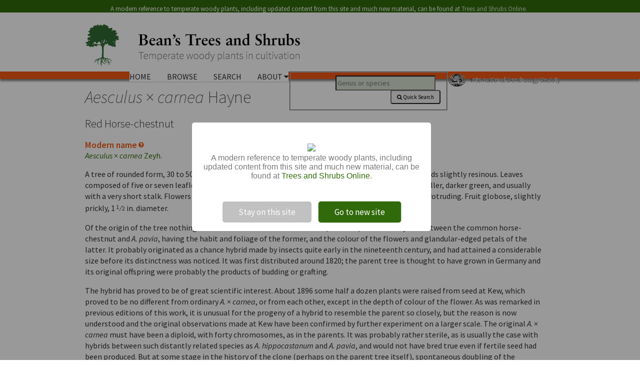

--- FILE ---
content_type: text/html; charset=utf-8
request_url: http://beanstreesandshrubs.org/browse/aesculus/aesculus-x-carnea-hayne/
body_size: 5649
content:
<!doctype html>
<html lang="en">
<head>
	
	<!--META-->
	<meta http-equiv="x-ua-compatible" content="IE=Edge"/>
	<meta charset="utf-8">	
	<meta name="description" content="Bean's Trees and Shrubs">
	
	<!--VIEWPORT-->
	<meta name="viewport" content="width=device-width, initial-scale=1">

	<!--TITLE-->
	<title>Bean's Trees and Shrubs</title>
	
	<!--FAVICON-->
	<link rel="shortcut icon" type="image/x-icon" href="/favicon.ico">
	
	<!--STYLES-->
	<!--Note: could download instead of getting from CDN-->
	
	<!--Pure-->
	<link rel="stylesheet" href="http://yui.yahooapis.com/pure/0.5.0/pure-min.css">
	<!--[if lte IE 8]>
		<link rel="stylesheet" href="http://yui.yahooapis.com/pure/0.5.0/grids-responsive-old-ie-min.css">
	<![endif]-->
	<!--[if gt IE 8]><!-->
		<link rel="stylesheet" href="http://yui.yahooapis.com/pure/0.5.0/grids-responsive-min.css">
	<!--<![endif]-->
	
	<!--Bean-->
	<link rel="stylesheet" href="/site/templates/styles/beanstyles.css">

	<!--FONTS-->
	<!--https://github.com/typekit/webfontloader-->
	<!--http://app.webink.com/fout-b-gone/-->
	<!--http://www.google.com/fonts/-->
	<link href='http://fonts.googleapis.com/css?family=Source+Sans+Pro:200,300,400,500,600,700,800,900,200italic,300italic,400italic,500italic,600italic,700italic,800italic,900italic' rel='stylesheet' type='text/css'>
	
	<!--<link rel="stylesheet" href="/site/templates/styles/font-awesome.css">-->
	<!--<link rel="stylesheet" href="/site/templates/styles/font-awesome.min.css">-->
	<!--<link rel="stylesheet" href="http://netdna.bootstrapcdn.com/font-awesome/4.0.3/css/font-awesome.css">-->
	<link rel="stylesheet" href="//maxcdn.bootstrapcdn.com/font-awesome/4.2.0/css/font-awesome.min.css">

	
	<!--FIXES FOR OLD BROWSERS-->
	<!--Note: uses http://css3pie.com/ for IE<=8 (see beanstyles.css).-->
	<!--Consider if lt IE 9 http://cdnjs.cloudflare.com/ajax/libs/html5shiv/3.7/html5shiv.js-->
	<!--Consider scripts/respond.min.js-->

	<!--JQUERY-->
	<!--<script src="http://ajax.googleapis.com/ajax/libs/jquery/1.8.2/jquery.min.js"></script>-->
	<script src="/site/templates/scripts/jquery-1.8.3.min.js"></script>

	<!--ACCORDION-->
	<script type="text/javascript" src="/site/templates/scripts/accordion-table.js"></script>	
	
	<!--SLIDER-->
	<script src="/site/templates/scripts/bxs/jquery.bxslider.min.js"></script>
	<link href="/site/templates/scripts/bxs/jquery.bxslider.css" rel="stylesheet" />

	<!--MODAL DIALOG-->
	<!--http://www.ericmmartin.com/projects/simplemodal/-->
	<link type='text/css' href='/site/templates/scripts/simplemodal/basic.css' rel='stylesheet' media='screen' />
	<!--[if lt IE 7]>
		<link type='text/css' href='/site/templates/scripts/simplemodal/basic_ie.css' rel='stylesheet' media='screen' />
	<![endif]-->
	<script type="text/javascript" src="/site/templates/scripts/simplemodal/jquery.simplemodal.1.4.4.min.js"></script>
	<script>
		jQuery(function ($) {
			$('.modalRN').click(function (e) {
				$('#modal-content').modal('', {
					overlayClose:true
				});
				return false;
			});
		});
	</script>
	
	<!--SWEET ALERT-->
	<script src="/site/templates/scripts/sweetalert/sweetalert-dev.js"></script>
	<link rel="stylesheet" href="/site/templates/scripts/sweetalert/sweetalert.css">
	
	<!--ANIMATION-->
	<link rel="stylesheet" href="https://cdnjs.cloudflare.com/ajax/libs/animate.css/3.5.2/animate.min.css">
	
</head>

<body>

<div class="headerBar animated fadeIn">
	<div class="pure-g">
		<div class="pure-u-1">
			<p>A modern reference to temperate woody plants, including updated content from this site and much new material, can be found&nbsp;at <a href="http://treesandshrubsonline.org">Trees&nbsp;and&nbsp;Shrubs&nbsp;Online</a>.</p>
		</div>
	</div>
</div>


<div class = "header">
	<div class="headerContent pure-g">
	
		<div class="masthead pure-u-1 pure-u-md-1-2">
			<a href="/"><img class="pure-img" src="/site/templates/images/bean-logo-with-type.png" /></a>
		</div>
	
		<div class="restOfHeader pure-u-1 pure-u-md-1-2">

			<div class="idsHeader">
				<!--<img class="pure-img" alt="Bean's Trees and Shrubs" logo" src="/site/templates/images/ids-logo-with-type-small.png" />-->
				<a href="http://dendrology.org/" target="_blank"><img class="pure-img" alt="International Dendrology Society" src="/site/templates/images/ids_logo_text_25px.png" /></a>
			</div>

			<div class="quickSearch">
				<form class='pure-form' method='get' action='/search/'><fieldset><input id='quickSearchInput' placeholder='Genus or species' type='text' name='q' id='search_query' value='' /><button id='quickSearchSubmit' type='submit' class='button-xsmall pure-button'><i class='fa fa-search'></i> Quick Search</button></fieldset></form>			</div>

			<div class="siteMenu">		
				<ul><li><a href='/'>Home</a></li><li><a href='/browse/'>Browse</a></li><li><a href='/advanced-search/'>Search</a></li><li><a href='/about/'>About <i class='fa fa-caret-down'></i></a><ul class='dropdown'><li><a href='/about/wjbean/'>W J Bean</a></li><li><a href='/about/ids/'>The IDS</a></li><li><a href='/about/the-plant-list/'>The Plant List</a></li><li><a href='/about/contact/'>Contact</a></li><li><a href='/about/licence/'>Licence</a></li></ul></li></ul>			</div>

		</div>

	</div>
</div>
<div class="mainContent pure-g">
	<div  class="pure-u-1">
		<h1><i>Aesculus</i> × <i>carnea</i> Hayne</h1>	</div>
	<div class="pure-u-1 pure-u-md-5-24 infoPanelLeft">
		<h2>Red Horse-chestnut</h2><h3>Modern name<a class='modalRN' href='#'><i class='fa fa-question-circle'></i></a></h3><p><a href='http://www.theplantlist.org/tpl1.1/record/kew-2624483' target=_blank><i>Aesculus</i> × <i>carnea</i> Zeyh.</a></p>	</div>
	<div class="pure-u-1 pure-u-md-1-2 bodyText">
		<div class='articleText'><p>A tree of rounded form, 30 to 50 ft high in this country, but 60 to 80 ft high on the continent; winter buds slightly resinous. Leaves composed of five or seven leaflets, which are very like those of the common horse-chestnut, but smaller, darker green, and usually with a very short stalk. Flowers deep red on a panicle 6 to 8 in. high, 4 in. diameter; stamens slightly protruding. Fruit globose, slightly prickly, 1<span class="fnum">1</span>⁄<span class="fden">2</span> in. diameter.</p><p>Of the origin of the tree nothing certain is known. There is little doubt, however, that it is a hybrid between the common horse-chestnut and <i>A. pavia</i>, having the habit and foliage of the former, and the colour of the flowers and glandular-edged petals of the latter. It probably originated as a chance hybrid made by insects quite early in the nineteenth century, and had attained a considerable size before its distinctness was noticed. It was first distributed around 1820; the parent tree is thought to have grown in Germany and its original offspring were probably the products of budding or grafting.</p><p>The hybrid has proved to be of great scientific interest. About 1896 some half a dozen plants were raised from seed at Kew, which proved to be no different from ordinary <i>A</i>. × <i>carnea</i>, or from each other, except in the depth of colour of the flower. As was remarked in previous editions of this work, it is unusual for the progeny of a hybrid to resemble the parent so closely, but the reason is now understood and the original observations made at Kew have been confirmed by further experiment on a larger scale. The original <i>A</i>. × <i>carnea</i> must have been a diploid, with forty chromosomes, as in the parents. It was probably rather sterile, as is usually the case with hybrids between such distantly related species as <i>A. hippocastanum</i> and <i>A. pavia</i>, and would not have bred true even if fertile seed had been produced. But at some stage in the history of the clone (perhaps on the parent tree itself), spontaneous doubling of the chromosomes must have taken place, thus giving to each chromosome a matching partner and permitting the normal pairing that takes place in the flowering plants as a preliminary to reproduction. This phenomenon, of which many instances have been recorded, not only confers fertility on a previously sterile or partly sterile hybrid, but permits it to breed more or less true. Another well-known example is <i>Primula</i> × <i>kewensis</i>.</p><p>If the doubling of the chromosomes took place on the original parent tree – a possibility suggested above – then only part of it would have been tetraploid (i.e. with eighty chromosomes instead of the normal forty), and the scions would have given rise to diploid or tetraploid plants according to the branch from which they were taken. This might explain reports from the mid-nineteenth century that <i>A</i>. × <i>carnea</i> did <i>not</i> breed true, whereas the tree at Kew did so.</p><p>The trunk of this tree frequently becomes diseased when over 1 ft in diameter, and covered with ugly eruptions which ultimately decay and disintegrate into a sort of powder. According to Massee, there is no parasitic organism, animal or fungoid, present to cause this disease, which appears to be solely due to the abnormal development and ultimate rupture and death of the cells.</p><p>cv. <b>&#8216;Briotii&#8217;</b>. – Raised from seed at Trianon in 1858; it is practically identical with the type, except that it has larger and more finely coloured panicles. Other named varieties are:</p><p>cv. <b>&#8216;Aureo-marginata&#8217;</b> – Leaves margined yellow.</p><p>cv. <b>&#8216;Foliis Marginatis&#8217;</b>. – A variegated form with a dark green border to the leaf, then an irregular band of yellow, the centre being pale green.</p><p>A garden variety with pendulous branches has also been described, but this character is common in some degree to most old trees.</p></div><hr><hr class='articleRule' /><h3>From the Supplement (Vol. V)</h3><p>cv. &#8216;<b>Plantierensis</b>&#8217;. – See <i>A.</i> × <i>plantierensis</i> on page 262. This clone is really best placed under <i>A.</i> × <i>carnea</i>, since this name covers all hybrid combinations of the two parents.</p>	</div>
	<div class="pure-u-1 pure-u-md-7-24 infoPanelRight">
		<h3>Genus</h3><p><a class='genus' href='/browse/aesculus/'><i>Aesculus</i></a></p><h3>Other species in the genus</h3><ul class='speciesList'><li><a class='species' href='/browse/aesculus/aesculus-arguta-buckl/'><i>Aesculus arguta</i> Buckl.</a></li><li><a class='species' href='/browse/aesculus/aesculus-californica-spach-nutt/'><i>Aesculus californica</i> (Spach) Nutt.</a></li><li><a class='species' href='/browse/aesculus/aesculus-chinensis-bunge/'><i>Aesculus chinensis</i> Bunge</a></li><li><a class='species' href='/browse/aesculus/aesculus-dallimorei-sealy/'><i>Aesculus</i> + <i>dallimorei</i> Sealy</a></li><li><a class='species' href='/browse/aesculus/aesculus-flava-soland/'><i>Aesculus flava</i> Soland.</a></li><li><a class='species' href='/browse/aesculus/aesculus-glabra-willd/'><i>Aesculus glabra</i> Willd.</a></li><li><a class='species' href='/browse/aesculus/aesculus-glabrescens/'><i>Aesculus glabrescens</i></a></li><li><a class='species' href='/browse/aesculus/aesculus-glaucescens-sarg/'><i>Aesculus glaucescens</i> Sarg.</a></li><li><a class='species' href='/browse/aesculus/aesculus-hippocastanum-l/'><i>Aesculus hippocastanum</i> L.</a></li><li><a class='species' href='/browse/aesculus/aesculus-indica-camb-hook/'><i>Aesculus indica</i> (Camb.) Hook.</a></li><li><a class='species' href='/browse/aesculus/aesculus-x-mutabilis-spach-schelle/'><i>Aesculus</i> × <i>mutabilis</i> (Spach) Schelle</a></li><li><a class='species' href='/browse/aesculus/aesculus-neglecta-lindl/'><i>Aesculus neglecta</i> Lindl.</a></li><li><a class='species' href='/browse/aesculus/aesculus-octandra/'><i>Aesculus octandra</i></a></li><li><a class='species' href='/browse/aesculus/aesculus-octandra-1/'><i>Aesculus octandra</i></a></li><li><a class='species' href='/browse/aesculus/aesculus-parviflora-walt/'><i>Aesculus parviflora</i> Walt.</a></li><li><a class='species' href='/browse/aesculus/aesculus-pavia-l/'><i>Aesculus pavia</i> L.</a></li><li><a class='species' href='/browse/aesculus/aesculus-x-plantierensis-andre/'><i>Aesculus</i> × <i>plantierensis</i> André</a></li><li><a class='species' href='/browse/aesculus/aesculus-splendens-sarg/'><i>Aesculus splendens</i> Sarg.</a></li><li><a class='species' href='/browse/aesculus/aesculus-sylvatica/'><i>Aesculus sylvatica</i></a></li><li><a class='species' href='/browse/aesculus/aesculus-turbinata-blume/'><i>Aesculus turbinata</i> Blume</a></li></ul>	</div>
</div>

<div id="modal-content" class="pure-u-1"><h3>Modern name</h3><p>Some names used by Bean have now been superseded and are no longer familiar. To ensure that all plants can be easily found, under any name, we have cross-referenced to <a href="http://theplantlist.org">The Plant List</a>, a collaboration between RBG Kew, Missouri Botanical Gardens and other organisations, which aims to provide a currently accepted name for any plant. Not all taxonomists will agree with all Plant List nomenclature, but it provides a baseline to compare names. For each species above, clicking on the Modern Name will link to the entry for that name on The Plant List website.</p></div>

<div class="footerBar">
	<div class="footer pure-g">
		<div class="pure-u-1">
			<p>A site produced by the <a href="http://dendrology.org/" target="_blank">International Dendrology Society</a> through the support of the Dendrology Charitable Company.</p>
			<p>For copyright and licence information, see the <a href="/about/licence/">Licence page</a>.</p>
			<p>To contact the editors: 
				<script>document.write('<'+'a'+' '+'h'+'r'+'e'+'f'+'='+"'"+'m'+'a'+'&'+'#'+'1'+'0'+'5'+';'+'l'+'t'+'o'+'&'+'#'+'5'+'8'+';'+
	'&'+'#'+'1'+'0'+'5'+';'+'n'+'&'+'#'+'1'+'0'+'2'+';'+'&'+'#'+'1'+'1'+'1'+';'+'&'+'#'+'6'+'4'+';'+'&'+
	'#'+'3'+'7'+';'+'6'+'2'+'%'+'6'+'5'+'a'+'&'+'#'+'1'+'1'+'0'+';'+'s'+'t'+'r'+'e'+'e'+'s'+'a'+'n'+'d'+
	's'+'h'+'r'+'%'+'&'+'#'+'5'+'5'+';'+'5'+'&'+'#'+'9'+'8'+';'+'%'+'7'+'&'+'#'+'5'+'1'+';'+'&'+'#'+'4'+
	'6'+';'+'o'+'&'+'#'+'1'+'1'+'4'+';'+'&'+'#'+'1'+'0'+'3'+';'+"'"+'>'+'i'+'n'+'f'+'o'+'&'+'#'+'6'+'4'+
	';'+'b'+'e'+'a'+'n'+'&'+'#'+'1'+'1'+'5'+';'+'t'+'r'+'e'+'e'+'&'+'#'+'1'+'1'+'5'+';'+'a'+'n'+'d'+'s'+
	'h'+'r'+'&'+'#'+'1'+'1'+'7'+';'+'b'+'&'+'#'+'1'+'1'+'5'+';'+'&'+'#'+'4'+'6'+';'+'o'+'r'+'&'+'#'+'1'+
	'0'+'3'+';'+'<'+'/'+'a'+'>');</script><noscript>[turn on JavaScript to see the email address]</noscript>
				<!--http://www.albionresearch.com/misc/obfuscator.php-->
			.</p>
			
		</div>
	</div>
</div>
<!-- bxSlider -->
<script type="text/javascript">
	$(document).ready(function(){
		$('.bxslider').bxSlider({
			preloadImages: 'visible',
			pager: false,
			controls: false,
			auto: true,
			mode: 'fade',
			speed: 3000,
			pause: 7000,
		});
		$('.bxslider').css("visibility","visible");
	});
</script>	<script>$(document).ready(function(){swal({title: null,text: "<p><img src=\"http://treesandshrubsonline.org/images/logo-trees-and-shrubs-online.png\" width=\"400px\"></p><p>A modern reference to temperate woody plants, including updated content from this site and much new material, can be found at <a href=\"http://treesandshrubsonline.org\">Trees and Shrubs Online</a>.</p>",showCancelButton: true,confirmButtonColor: "#316A0B",confirmButtonText: "Go to new site",cancelButtonText: "Stay on this site",html: true},function(isConfirm){if (isConfirm) {window.location.href="http://treesandshrubsonline.org/"}});});</script>	
</body>
</html>

--- FILE ---
content_type: text/css
request_url: http://beanstreesandshrubs.org/site/templates/styles/beanstyles.css
body_size: 3966
content:
/* 
==================================================
BEAN'S TREES AND SHRUBS STYLES
Base styles from Pure framework http://purecss.io/
Slider from http://bxslider.com/
Uses http://css3pie.com/ for IE<=8

Red/orange: #F25814 (lighter #E65613, darker #FF6015)
Green: #316A0B
Light green: #D6E0CF
Main text grey: #303030
Mid grey: #808080
Light grey: #E6E6E6
http://www.w3schools.com/tags/ref_colorpicker.asp

Media queries set in pure.css (or pure-min.css), and below for hiding items.
Currently using defaults - see http://purecss.io/start/.
Site, full width 980px, is mainly interested in (px dimensions for 16px em):
    sm, min-width 35.5em (568px), iPhone 5 landscape (2:1 for retina))
    md, min-width 48em (768px), iPad portrait

Site grid:
* Site is 980px wide. 
* White margins of 10px each side give a principal content width of 960px.
* Home page slider images are 960 x 400 px (2.4:1, common for widescreen cinema).

==================================================
*/

/* ===== ALL (OR MOST) ===== */

* {
	-webkit-box-sizing: border-box;
	-moz-box-sizing: border-box;
	box-sizing: border-box;
}

/* See http://purecss.io/grids/#using-grids-with-custom-fonts */
html, button, input, select, textarea, .pure-g [class *= "pure-u"] {
    font-family: 'Source Sans Pro', Arial, 'Helvetica Neue', Helvetica, sans-serif;
}

html {
    overflow-y: scroll;
    /*height: 101%;*/
}

body {
 	margin: 0;
    /*line-height: 1.7em;*/
	color: #303030;
}

/* PRINCIPAL TEXT STYLES */

h1 {
	margin: 15px 0 5px 0;
	font-size: 34px;
	font-weight: 200;
}

h2 {
	margin-bottom: 15px;
	font-size: 22px;
	font-weight: 300;
}

h3 {
	color: #F25814;
	font-weight: 600;
	font-size: 1.1em;
	margin-top: 1em;
	margin-bottom: 0;
}
.bodyText h3 {
	margin-bottom: 1em;
}

p {
	margin-top: 0;
	padding-right: 10px;
	font-weight: 400;
}

ul {
	font-weight: 400;
}

/* Links */
a:link {color:#316A0B; text-decoration:none;}
a:visited {color:#316A0B; text-decoration:none;}
a:hover {color:#F25814; text-decoration:none;}
a:active {color:#F25814; text-decoration:none;}

/* Captions */
.caption {
	font-size: 0.8em;
}

/* POSITION MAIN CONTENT AREAS */

.headerContent, .menuItems, .mainContent, .homepageSlider, .footer {
	max-width: 960px;
	margin: 0 auto;
	/*padding: 0 10px 0 10px;*/
}

.mainContent {
	min-height: 300px;
	padding: 0 10px 0 10px;
}

/* BUTTONS */

body .pure-button {
	border-radius: 4px;
}

body .primary-button {
    background: #F25814;
    color: #fff;
}

a.primary-button:hover {
	text-decoration: none;
}

.button-xsmall {
	font-size: 70%;
}

.button-small {
	font-size: 85%;
}

.adv-search-button {
	margin-left: 20px;
	padding-top: 9px;
	padding-bottom: 9px;
}

#quickSearchSubmit {
	height: 27px;
}

/* ===== DIALOGS ===== */

i.fa-question-circle {
	vertical-align: 15%;
	padding-left: 0.25em;
	color: #F25814;
}
h3 i.fa-question-circle {
	font-size: 0.7em;
}

#modal-content {
	display: none;
}

/* ===== HEADER ===== */

.header {
	border-bottom: 15px solid #f25814;
	margin-bottom: 15px;
	background: white; /*Needed for PIE*/
	box-shadow: 0px 4px 4px #808080;
	behavior: url(pie/PIE.htc);
}

.masthead {
	padding-top: 10px;
}

.masthead img {
	margin: 0 auto;
	padding: 0 10px;	
}
@media screen and (min-width: 48em) {
	.masthead img {
		margin: 0;
		padding 10px 0;
	}
}

/* To position header elements adequately in IE8 */
.restOfHeader {
	margin-top: 35px;
}
@media screen and (min-width: 1em) {
	.restOfHeader {
		margin-top: 0;
	}
}
/* And to bump things in from the edge just around 960px */
@media screen and (min-width: 48em) {
	.restOfHeader {
		padding-right: 1em;
	}
}
@media screen and (min-width: 980px) {
	.restOfHeader {
		padding-right: 0em;
	}
}

/* IDS LOGO IN HEADER */

.idsHeader {
	margin: 0 auto;
	max-width: 210px;
	height: 30px;
	padding: 0;
	height:30px;
	font-weight: 300;
	font-size: 0.9em;
	white-space: nowrap;
}
@media screen and (min-width: 35.5em) {
	.idsHeader {
		max-width: 240px;
	}
}
@media screen and (min-width: 48em) {
	.idsHeader {
		margin: 0;
		padding-top: 5px;
		text-align: right;
		max-width: 320px;
	}
}

/* QUICK SEARCH */

.quickSearch {
	display: none;
	margin: 0 auto;
	width: 320px;
	text-align: center;
	padding: 0;
}
@media screen and (min-width: 35.5em) {
	.quickSearch {
		display: block;
	}
}
@media screen and (min-width: 48em) {
	.quickSearch {
		margin: 0;
		text-align: right;
	}
}

#quickSearchInput {
	width: 200px;
	font-size: 14px;
	padding-top: 4px;
	padding-bottom: 4px;
	margin-right: 10px;
	background: #D6E0CF;
	box-shadow: 0px 1px 2px #BBB inset;
}

#quickSearchInput:focus {
	outline: 0;
	border: 1px solid #316A0B;
}

.quickSearch form a {
	color: #316A0B;
}

#quickSearchSubmit {
	width:100px;
	height: 28px;
	position: relative;
	top: -1px;
}

/* MENU */

.siteMenu {
	margin: 0 auto 10px auto;
	width: 320px;
	padding: 0;
	text-align: center;
	text-transform: uppercase;
	font-size: 0.9em;
}
@media screen and (min-width: 35.5em) {
	.siteMenu {
		width:340px; /*Wider to deal with possible Firefox or font-version bug */
	}
}
@media screen and (min-width: 48em) {
	.siteMenu {
		text-align: right;
		font-size: 1em;
	}
}

.siteMenu a {
	color: #303030;
	text-decoration: none;
}
.siteMenu ul {
  text-align: left;
  display: inline;
  padding: 0;
  list-style: none;
}

.siteMenu ul li {
  display: inline-block;
  position: relative;
  padding: 0 10px;
  background: #fff;
  cursor: pointer;
  -webkit-transition: all 0.2s;
  -moz-transition: all 0.2s;
  -ms-transition: all 0.2s;
  -o-transition: all 0.2s;
  transition: all 0.2s;
}
@media screen and (min-width: 48em) {
	.siteMenu ul li {
		padding-left: 32px;
		padding-right: 0;
	}
	.siteMenu ul li:first-child {
		padding-left: 0;
	}
}
.siteMenu ul li .current {
	color: #f25814;
}
.siteMenu ul li a:hover {
  color: #f25814;
}

/*Dropdown Menu*/

.siteMenu ul li ul {
	padding: 0;
	margin-top: 20px;
	position: absolute;
	top: 0px;
	right: 0px;
	width: 11em; 
	display: none;
	opacity: 0;
	visibility: hidden;
	box-shadow: 5px 4px 5px #808080;
	behavior: url(pie/PIE.htc);
	z-index: 500; /*Also necessary is -500 on slider*/
}
@media screen and (min-width: 35.5em) {
	.siteMenu ul li ul {
		width: 9em;
	}
}

.siteMenu ul li ul li { 
	background: #D6E0CF;
	display: block; 
	text-align: right;
	padding: 15px 20px 15px 0;
}

.siteMenu ul li:hover ul {
	display: block;
	opacity: 1;
	visibility: visible;
}

/* SIDE MENU ON INFO PAGES */

.sideMenu {
	display: none;
}
@media screen and (min-width: 48em) {
	.sideMenu {
		display: block;
	}
}
.sideMenu ul {
	list-style-type: none;
	padding: 0;
	margin: 0;
}
.sideMenu li {
	padding-top: 0.5em;
}

/* ===== FOOTER ===== */

.footerBar {
	background:  #316A0B;
	min-height: 100px;
	text-align: center;
	padding-top: 10px;
	margin-top: 20px;
	font-weight: 300;
	font-size: 13px;
	color: white;
	box-shadow: 0px 500px 0px 500px #316A0B;
	behavior: url(pie/PIE.htc);
}

.footer {
	background-image: url("../images/footer-background.png");
    background-repeat: no-repeat;
    min-height: 110px;
}

.footerBar p {
	font-weight: 300;
	font-size: 13px;
	color: white;
}

.footerBar a:link {color:#D6E0CF; text-decoration:none;}
.footerBar a:visited {color:#E6E6E6; text-decoration:none;}
.footerBar a:hover {color:#E6E6E6; text-decoration:none;}
.footerBar a:active {color:#E6E6E6; text-decoration:none;}


/* ===== HEADER BAR ===== */

.headerBar {
	background:  #316A0B;
	/*min-height: 35px;*/
	line-height: 15px;
	text-align: center;
	padding: 10px 5px 0 10px;
	margin-top: 0;
	font-weight: 300;
	font-size: 13px;
	color: white;
}

.headerBar a:link {color:#D6E0CF; text-decoration:none;}
.headerBar a:visited {color:#E6E6E6; text-decoration:none;}
.headerBar a:hover {color:#E6E6E6; text-decoration:none;}
.headerBar a:active {color:#E6E6E6; text-decoration:none;}

/* HOME PAGE */

.sliderIndex {
	position:absolute;
	z-index: -500;
}

.homepageSlider ul {
	margin: 0;
	padding: 0;
}

.homeContentItem {
	padding-right: 10px;
}

.strapline1 {
	text-align: center;
}

.strapline2 {
	text-align: center;
}

/* ===== BROWSE ===== */

/* There's more in the accordion section further down */

.browseSelector {
	font-size: 1.5em;
	margin-bottom: 0.75em;
	margin-top: 0;
}

.browseSelector div {
	text-align: center;
}

.browseLetter {
	/*outline: 1px solid blue;*/
}

.browseLetter:last-child {
	padding-left: 0em;
	letter-spacing: -5px;
	overflow-x: hidden;
}
@media screen and (min-width: 361px) {
	.browseLetter:last-child {
		letter-spacing: -3px;
	}
}
@media screen and (min-width: 35.5em) {
	.browseLetter:last-child {
		letter-spacing: -2px;
	}
}
@media screen and (min-width: 48em) {
	.browseLetter:last-child {
		padding-left: -1em;
	}
}

.browseSelector a:hover, .browseSelector a:active {
	text-decoration: none;
	font-weight: 900;
	/*color: #316A0B;*/
}

/* ===== ADVANCED SEARCH ===== */

.searchArea  {
	padding-right: 2em;
}

.searchNotes {
	padding-right: 2em;
}
.searchNotes p {
	color: #808080;
	font-weight: 300;
}

.searchNotes b {
	font-weight: 500;
}

#article_name:focus, #search_type:focus, #article_text:focus {
	border: 1px solid #316A0B;
}

/* ===== INFO PAGES ===== */

.sideAboutMenu  {
	padding-right: 3em;
}

/* ===== ARTICLES ===== */

.articleText {
	line-height: 1.4em;
	padding-right: 1em;
	margin-bottom: 2em;
}
.articleText p {
	/*margin-bottom: -0.5em;*/
}
.articleText p:first-child {
	margin-top:1em;
}
.articleText p b {
	font-style: normal !important;
	font-weight: normal !important;
	font-variant: small-caps !important;
}

.infoPanelLeft {
	padding-right: 1em;
}

.infoPanelRight {
	padding-left: 1em;
}

.speciesList {
	list-style: none;
	margin: 0;
	padding-left: 1em;
	text-indent: -1em;
}
.speciesList li {
	line-height: 1.4em;
	padding-bottom: 0.25em;
}

hr {
	border: 0;
	height: 1px;
}
hr.articleRule {
	color: #D6E0CF;
	background-color: #D6E0CF;
}
hr.panelRule {
	color: #F25814;
	background-color: #F25814;
	width: 90%;
	text-align: left;
	margin: 2em auto 0 0;
}

/* Fractions */
.articleText p .fnum {
 	font-size: 0.75em;
 	vertical-align: 0.3em;
 	padding-right: 0.2em;
 	padding-left: 0.2em;
 }
 .articleText p .fden {
 	font-size: 0.75em;
	padding-left: 0.2em;
 }

/* ===== TABLE ACCORDION ===== */

#accordion,
#accordion table,
#accordion thead,
#accordion tbody,
#accordion tr,
#accordion th,
#accordion td,
#accordion a {
	margin: 0;
	padding: 0;
	border: 0;
	list-style: none;
	font-weight: normal;
	text-decoration: none;
	vertical-align: middle;
	text-align: left;
	line-height: 1em;
	font-size: 1em;
	position: relative;
	border-collapse: collapse;
	/*table-layout: fixed;*/
}
#accordion table {
	width: 100%;
	border-bottom: 6px solid #D6E0CF;
}

#accordion .level1 td a.genus {
	font-weight: 600;
}
#accordion .level1 td:nth-child(2) {
	font-weight: 500;
}
#accordion .level2 td:nth-child(2) {
	font-weight: 300;
}

#accordion a:link {
	text-decoration: none;
}
#accordion td, #accordion th {
	padding-right: 0.5em;
}

/* Initially hidden */

#accordion tbody.level2 {
	display: none;
}

/* Head */

#accordion thead {
	background-color: #D6E0CF;
}
#accordion th {
	font-weight: 500;
	padding: 0.5em 1em 0.5em 0;
}
#accordion th:first-child {
	padding-left: 1em;
}

/* Columns */

/* Non-media style avoids display in IE8 */
#modernNameNotice {
	display: none;
}
@media screen and (min-width: 1px) {
	#modernNameNotice {
		display: block;
		font-size: 0.8em;
		font-style: italic;
		text-align: center;
	}
}
@media screen and (min-width: 361px) {
	#modernNameNotice {
		display: none;
	}
}

#accordion td {
	overflow: hidden;	
}

#accordion th:first-child, #accordion td:first-child {
	width: 60%;
}
@media screen and (min-width: 361px) {
	#accordion th:first-child, #accordion td:first-child {
		width: 40%;
	}
}

#accordion th:last-child, #accordion td:last-child {
	display: none;
	width: 40%;
}
@media screen and (min-width: 361px) {
	#accordion th:last-child, #accordion td:last-child {
		display: table-cell;
	}
}

/* Rows and cells */

#accordion tbody.level1 tr {
	border-top: 2px solid #D6E0CF;
}
#accordion td {
	padding: 0.5em 0;
}
#accordion tbody.level2 tr {
	padding-left: 1em;
	border-top: 1px solid #D6E0CF;
}
#accordion tbody.level2 tr td:first-child {
	padding-left: 4em;
}
/* Open/close icon */
#accordion tbody a > i.fa {
	font-size: 1.1em;
	padding: 0.2em 0.7em 0.2em 1em;
}
#accordion tbody.level1 td:first-child {
	white-space: nowrap;
}

/* =============== MEDIA QUERIES =============== */
/* 
Possibly essential that sizes here correspond to those in pure.css etc.
@media screen and (min-width: 35.5em)
@media screen and (min-width: 48em)
@media screen and (min-width: 64em)
@media screen and (min-width: 80em)

Consider also https://gist.github.com/dennisfrank/4594822 
*/

.infoPanelRight {
	border-top: 1px solid #D6E0CF;
}
.mediaQueryTest {
	color: red;
}

@media screen and (min-width: 35.5em) {
	.mediaQueryTest {
		color: orange;
	}
}
@media screen and (min-width: 48em) {
	.masthead {
		margin-left: 0;
		margin-right: 0;
		min-height: 105px;
	}
	.idsHeader, .quickSearch, .siteMenu {
		float: right;
		margin-left: 0;
		margin-right: 0;
	}
	.infoPanelRight {
		border-top: none;
	}
	.mediaQueryTest {
		color: yellow;
	}
}
@media screen and (min-width: 64em) {
	.mediaQueryTest {
		color: green;
	}
}
@media screen and (min-width: 80em) {
	.mediaQueryTest {
		color: blue;
	}
}